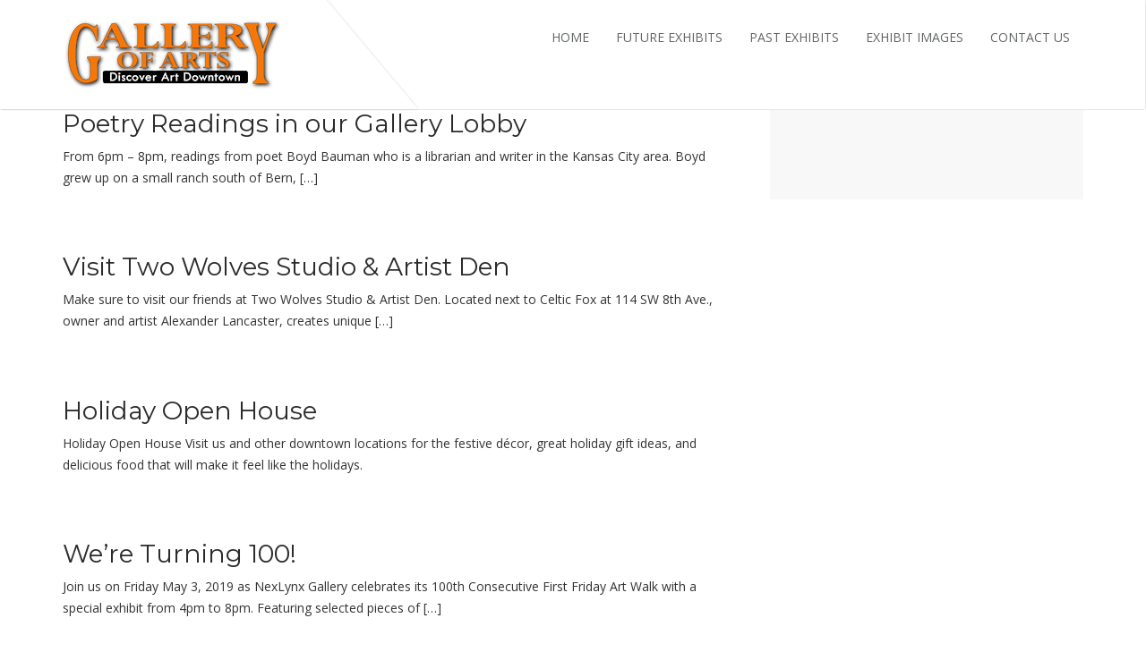

--- FILE ---
content_type: text/html; charset=UTF-8
request_url: https://www.galleryofarts.org/%25slug%25-poetry-readings-in-our-gallery-lobby/
body_size: 9550
content:
<!DOCTYPE html>
<!--[if lt IE 7 ]> <html class="ie6" lang="en-US"> <![endif]-->
<!--[if IE 7 ]>    <html class="ie7" lang="en-US"> <![endif]-->
<!--[if IE 8 ]>    <html class="ie8" lang="en-US"> <![endif]-->
<!--[if IE 9 ]>    <html class="ie9" lang="en-US"> <![endif]-->
<!--[if (gt IE 9)|!(IE)]><!--><html class="" lang="en-US"> <!--<![endif]-->

<!--<![endif]-->
<head>

	<meta charset="UTF-8">
	<meta name="viewport" content="width=device-width, initial-scale=1">

	<link rel="profile" href="http://gmpg.org/xfn/11">
	<link rel="pingback" href="https://www.galleryofarts.org/xmlrpc.php">

	<title>NexLynx Gallery of Arts</title>
<meta name='robots' content='max-image-preview:large' />
	<style>img:is([sizes="auto" i], [sizes^="auto," i]) { contain-intrinsic-size: 3000px 1500px }</style>
	<link rel='dns-prefetch' href='//fonts.googleapis.com' />
<link rel="alternate" type="application/rss+xml" title="NexLynx Gallery of Arts &raquo; Feed" href="https://www.galleryofarts.org/feed/" />
<link rel="alternate" type="application/rss+xml" title="NexLynx Gallery of Arts &raquo; Comments Feed" href="https://www.galleryofarts.org/comments/feed/" />
<link rel="alternate" type="text/calendar" title="NexLynx Gallery of Arts &raquo; iCal Feed" href="https://www.galleryofarts.org/exhibits/?ical=1" />
<script type="text/javascript">
/* <![CDATA[ */
window._wpemojiSettings = {"baseUrl":"https:\/\/s.w.org\/images\/core\/emoji\/16.0.1\/72x72\/","ext":".png","svgUrl":"https:\/\/s.w.org\/images\/core\/emoji\/16.0.1\/svg\/","svgExt":".svg","source":{"concatemoji":"https:\/\/www.galleryofarts.org\/wp-includes\/js\/wp-emoji-release.min.js?ver=6.8.3"}};
/*! This file is auto-generated */
!function(s,n){var o,i,e;function c(e){try{var t={supportTests:e,timestamp:(new Date).valueOf()};sessionStorage.setItem(o,JSON.stringify(t))}catch(e){}}function p(e,t,n){e.clearRect(0,0,e.canvas.width,e.canvas.height),e.fillText(t,0,0);var t=new Uint32Array(e.getImageData(0,0,e.canvas.width,e.canvas.height).data),a=(e.clearRect(0,0,e.canvas.width,e.canvas.height),e.fillText(n,0,0),new Uint32Array(e.getImageData(0,0,e.canvas.width,e.canvas.height).data));return t.every(function(e,t){return e===a[t]})}function u(e,t){e.clearRect(0,0,e.canvas.width,e.canvas.height),e.fillText(t,0,0);for(var n=e.getImageData(16,16,1,1),a=0;a<n.data.length;a++)if(0!==n.data[a])return!1;return!0}function f(e,t,n,a){switch(t){case"flag":return n(e,"\ud83c\udff3\ufe0f\u200d\u26a7\ufe0f","\ud83c\udff3\ufe0f\u200b\u26a7\ufe0f")?!1:!n(e,"\ud83c\udde8\ud83c\uddf6","\ud83c\udde8\u200b\ud83c\uddf6")&&!n(e,"\ud83c\udff4\udb40\udc67\udb40\udc62\udb40\udc65\udb40\udc6e\udb40\udc67\udb40\udc7f","\ud83c\udff4\u200b\udb40\udc67\u200b\udb40\udc62\u200b\udb40\udc65\u200b\udb40\udc6e\u200b\udb40\udc67\u200b\udb40\udc7f");case"emoji":return!a(e,"\ud83e\udedf")}return!1}function g(e,t,n,a){var r="undefined"!=typeof WorkerGlobalScope&&self instanceof WorkerGlobalScope?new OffscreenCanvas(300,150):s.createElement("canvas"),o=r.getContext("2d",{willReadFrequently:!0}),i=(o.textBaseline="top",o.font="600 32px Arial",{});return e.forEach(function(e){i[e]=t(o,e,n,a)}),i}function t(e){var t=s.createElement("script");t.src=e,t.defer=!0,s.head.appendChild(t)}"undefined"!=typeof Promise&&(o="wpEmojiSettingsSupports",i=["flag","emoji"],n.supports={everything:!0,everythingExceptFlag:!0},e=new Promise(function(e){s.addEventListener("DOMContentLoaded",e,{once:!0})}),new Promise(function(t){var n=function(){try{var e=JSON.parse(sessionStorage.getItem(o));if("object"==typeof e&&"number"==typeof e.timestamp&&(new Date).valueOf()<e.timestamp+604800&&"object"==typeof e.supportTests)return e.supportTests}catch(e){}return null}();if(!n){if("undefined"!=typeof Worker&&"undefined"!=typeof OffscreenCanvas&&"undefined"!=typeof URL&&URL.createObjectURL&&"undefined"!=typeof Blob)try{var e="postMessage("+g.toString()+"("+[JSON.stringify(i),f.toString(),p.toString(),u.toString()].join(",")+"));",a=new Blob([e],{type:"text/javascript"}),r=new Worker(URL.createObjectURL(a),{name:"wpTestEmojiSupports"});return void(r.onmessage=function(e){c(n=e.data),r.terminate(),t(n)})}catch(e){}c(n=g(i,f,p,u))}t(n)}).then(function(e){for(var t in e)n.supports[t]=e[t],n.supports.everything=n.supports.everything&&n.supports[t],"flag"!==t&&(n.supports.everythingExceptFlag=n.supports.everythingExceptFlag&&n.supports[t]);n.supports.everythingExceptFlag=n.supports.everythingExceptFlag&&!n.supports.flag,n.DOMReady=!1,n.readyCallback=function(){n.DOMReady=!0}}).then(function(){return e}).then(function(){var e;n.supports.everything||(n.readyCallback(),(e=n.source||{}).concatemoji?t(e.concatemoji):e.wpemoji&&e.twemoji&&(t(e.twemoji),t(e.wpemoji)))}))}((window,document),window._wpemojiSettings);
/* ]]> */
</script>
<link rel='stylesheet' id='envira-tags-tags-frontend-css' href='https://www.galleryofarts.org/wp-content/plugins/envira-tags/assets/css/frontend.css?ver=1.13.1' type='text/css' media='all' />
<link rel='stylesheet' id='wpmf-bakery-style-css' href='https://www.galleryofarts.org/wp-content/plugins/wp-media-folder/assets/css/vc_style.css?ver=6.1.9' type='text/css' media='all' />
<link rel='stylesheet' id='wpmf-bakery-display-gallery-style-css' href='https://www.galleryofarts.org/wp-content/plugins/wp-media-folder/assets/css/display-gallery/style-display-gallery.css?ver=6.1.9' type='text/css' media='all' />
<link rel='stylesheet' id='tribe-events-pro-mini-calendar-block-styles-css' href='https://www.galleryofarts.org/wp-content/plugins/events-calendar-pro/build/css/tribe-events-pro-mini-calendar-block.css?ver=7.7.12' type='text/css' media='all' />
<style id='wp-emoji-styles-inline-css' type='text/css'>

	img.wp-smiley, img.emoji {
		display: inline !important;
		border: none !important;
		box-shadow: none !important;
		height: 1em !important;
		width: 1em !important;
		margin: 0 0.07em !important;
		vertical-align: -0.1em !important;
		background: none !important;
		padding: 0 !important;
	}
</style>
<link rel='stylesheet' id='wp-block-library-css' href='https://www.galleryofarts.org/wp-includes/css/dist/block-library/style.min.css?ver=6.8.3' type='text/css' media='all' />
<style id='classic-theme-styles-inline-css' type='text/css'>
/*! This file is auto-generated */
.wp-block-button__link{color:#fff;background-color:#32373c;border-radius:9999px;box-shadow:none;text-decoration:none;padding:calc(.667em + 2px) calc(1.333em + 2px);font-size:1.125em}.wp-block-file__button{background:#32373c;color:#fff;text-decoration:none}
</style>
<link rel='stylesheet' id='wpmf-gallery-popup-style-css' href='https://www.galleryofarts.org/wp-content/plugins/wp-media-folder/assets/css/display-gallery/magnific-popup.css?ver=0.9.9' type='text/css' media='all' />
<link rel='stylesheet' id='wpmf-gallery-style-css' href='https://www.galleryofarts.org/wp-content/plugins/wp-media-folder/assets/css/display-gallery/style-display-gallery.css?ver=6.1.9' type='text/css' media='all' />
<link rel='stylesheet' id='wpmf-slick-style-css' href='https://www.galleryofarts.org/wp-content/plugins/wp-media-folder/assets/js/slick/slick.css?ver=6.1.9' type='text/css' media='all' />
<link rel='stylesheet' id='wpmf-slick-theme-style-css' href='https://www.galleryofarts.org/wp-content/plugins/wp-media-folder/assets/js/slick/slick-theme.css?ver=6.1.9' type='text/css' media='all' />
<style id='global-styles-inline-css' type='text/css'>
:root{--wp--preset--aspect-ratio--square: 1;--wp--preset--aspect-ratio--4-3: 4/3;--wp--preset--aspect-ratio--3-4: 3/4;--wp--preset--aspect-ratio--3-2: 3/2;--wp--preset--aspect-ratio--2-3: 2/3;--wp--preset--aspect-ratio--16-9: 16/9;--wp--preset--aspect-ratio--9-16: 9/16;--wp--preset--color--black: #000000;--wp--preset--color--cyan-bluish-gray: #abb8c3;--wp--preset--color--white: #ffffff;--wp--preset--color--pale-pink: #f78da7;--wp--preset--color--vivid-red: #cf2e2e;--wp--preset--color--luminous-vivid-orange: #ff6900;--wp--preset--color--luminous-vivid-amber: #fcb900;--wp--preset--color--light-green-cyan: #7bdcb5;--wp--preset--color--vivid-green-cyan: #00d084;--wp--preset--color--pale-cyan-blue: #8ed1fc;--wp--preset--color--vivid-cyan-blue: #0693e3;--wp--preset--color--vivid-purple: #9b51e0;--wp--preset--gradient--vivid-cyan-blue-to-vivid-purple: linear-gradient(135deg,rgba(6,147,227,1) 0%,rgb(155,81,224) 100%);--wp--preset--gradient--light-green-cyan-to-vivid-green-cyan: linear-gradient(135deg,rgb(122,220,180) 0%,rgb(0,208,130) 100%);--wp--preset--gradient--luminous-vivid-amber-to-luminous-vivid-orange: linear-gradient(135deg,rgba(252,185,0,1) 0%,rgba(255,105,0,1) 100%);--wp--preset--gradient--luminous-vivid-orange-to-vivid-red: linear-gradient(135deg,rgba(255,105,0,1) 0%,rgb(207,46,46) 100%);--wp--preset--gradient--very-light-gray-to-cyan-bluish-gray: linear-gradient(135deg,rgb(238,238,238) 0%,rgb(169,184,195) 100%);--wp--preset--gradient--cool-to-warm-spectrum: linear-gradient(135deg,rgb(74,234,220) 0%,rgb(151,120,209) 20%,rgb(207,42,186) 40%,rgb(238,44,130) 60%,rgb(251,105,98) 80%,rgb(254,248,76) 100%);--wp--preset--gradient--blush-light-purple: linear-gradient(135deg,rgb(255,206,236) 0%,rgb(152,150,240) 100%);--wp--preset--gradient--blush-bordeaux: linear-gradient(135deg,rgb(254,205,165) 0%,rgb(254,45,45) 50%,rgb(107,0,62) 100%);--wp--preset--gradient--luminous-dusk: linear-gradient(135deg,rgb(255,203,112) 0%,rgb(199,81,192) 50%,rgb(65,88,208) 100%);--wp--preset--gradient--pale-ocean: linear-gradient(135deg,rgb(255,245,203) 0%,rgb(182,227,212) 50%,rgb(51,167,181) 100%);--wp--preset--gradient--electric-grass: linear-gradient(135deg,rgb(202,248,128) 0%,rgb(113,206,126) 100%);--wp--preset--gradient--midnight: linear-gradient(135deg,rgb(2,3,129) 0%,rgb(40,116,252) 100%);--wp--preset--font-size--small: 13px;--wp--preset--font-size--medium: 20px;--wp--preset--font-size--large: 36px;--wp--preset--font-size--x-large: 42px;--wp--preset--spacing--20: 0.44rem;--wp--preset--spacing--30: 0.67rem;--wp--preset--spacing--40: 1rem;--wp--preset--spacing--50: 1.5rem;--wp--preset--spacing--60: 2.25rem;--wp--preset--spacing--70: 3.38rem;--wp--preset--spacing--80: 5.06rem;--wp--preset--shadow--natural: 6px 6px 9px rgba(0, 0, 0, 0.2);--wp--preset--shadow--deep: 12px 12px 50px rgba(0, 0, 0, 0.4);--wp--preset--shadow--sharp: 6px 6px 0px rgba(0, 0, 0, 0.2);--wp--preset--shadow--outlined: 6px 6px 0px -3px rgba(255, 255, 255, 1), 6px 6px rgba(0, 0, 0, 1);--wp--preset--shadow--crisp: 6px 6px 0px rgba(0, 0, 0, 1);}:where(.is-layout-flex){gap: 0.5em;}:where(.is-layout-grid){gap: 0.5em;}body .is-layout-flex{display: flex;}.is-layout-flex{flex-wrap: wrap;align-items: center;}.is-layout-flex > :is(*, div){margin: 0;}body .is-layout-grid{display: grid;}.is-layout-grid > :is(*, div){margin: 0;}:where(.wp-block-columns.is-layout-flex){gap: 2em;}:where(.wp-block-columns.is-layout-grid){gap: 2em;}:where(.wp-block-post-template.is-layout-flex){gap: 1.25em;}:where(.wp-block-post-template.is-layout-grid){gap: 1.25em;}.has-black-color{color: var(--wp--preset--color--black) !important;}.has-cyan-bluish-gray-color{color: var(--wp--preset--color--cyan-bluish-gray) !important;}.has-white-color{color: var(--wp--preset--color--white) !important;}.has-pale-pink-color{color: var(--wp--preset--color--pale-pink) !important;}.has-vivid-red-color{color: var(--wp--preset--color--vivid-red) !important;}.has-luminous-vivid-orange-color{color: var(--wp--preset--color--luminous-vivid-orange) !important;}.has-luminous-vivid-amber-color{color: var(--wp--preset--color--luminous-vivid-amber) !important;}.has-light-green-cyan-color{color: var(--wp--preset--color--light-green-cyan) !important;}.has-vivid-green-cyan-color{color: var(--wp--preset--color--vivid-green-cyan) !important;}.has-pale-cyan-blue-color{color: var(--wp--preset--color--pale-cyan-blue) !important;}.has-vivid-cyan-blue-color{color: var(--wp--preset--color--vivid-cyan-blue) !important;}.has-vivid-purple-color{color: var(--wp--preset--color--vivid-purple) !important;}.has-black-background-color{background-color: var(--wp--preset--color--black) !important;}.has-cyan-bluish-gray-background-color{background-color: var(--wp--preset--color--cyan-bluish-gray) !important;}.has-white-background-color{background-color: var(--wp--preset--color--white) !important;}.has-pale-pink-background-color{background-color: var(--wp--preset--color--pale-pink) !important;}.has-vivid-red-background-color{background-color: var(--wp--preset--color--vivid-red) !important;}.has-luminous-vivid-orange-background-color{background-color: var(--wp--preset--color--luminous-vivid-orange) !important;}.has-luminous-vivid-amber-background-color{background-color: var(--wp--preset--color--luminous-vivid-amber) !important;}.has-light-green-cyan-background-color{background-color: var(--wp--preset--color--light-green-cyan) !important;}.has-vivid-green-cyan-background-color{background-color: var(--wp--preset--color--vivid-green-cyan) !important;}.has-pale-cyan-blue-background-color{background-color: var(--wp--preset--color--pale-cyan-blue) !important;}.has-vivid-cyan-blue-background-color{background-color: var(--wp--preset--color--vivid-cyan-blue) !important;}.has-vivid-purple-background-color{background-color: var(--wp--preset--color--vivid-purple) !important;}.has-black-border-color{border-color: var(--wp--preset--color--black) !important;}.has-cyan-bluish-gray-border-color{border-color: var(--wp--preset--color--cyan-bluish-gray) !important;}.has-white-border-color{border-color: var(--wp--preset--color--white) !important;}.has-pale-pink-border-color{border-color: var(--wp--preset--color--pale-pink) !important;}.has-vivid-red-border-color{border-color: var(--wp--preset--color--vivid-red) !important;}.has-luminous-vivid-orange-border-color{border-color: var(--wp--preset--color--luminous-vivid-orange) !important;}.has-luminous-vivid-amber-border-color{border-color: var(--wp--preset--color--luminous-vivid-amber) !important;}.has-light-green-cyan-border-color{border-color: var(--wp--preset--color--light-green-cyan) !important;}.has-vivid-green-cyan-border-color{border-color: var(--wp--preset--color--vivid-green-cyan) !important;}.has-pale-cyan-blue-border-color{border-color: var(--wp--preset--color--pale-cyan-blue) !important;}.has-vivid-cyan-blue-border-color{border-color: var(--wp--preset--color--vivid-cyan-blue) !important;}.has-vivid-purple-border-color{border-color: var(--wp--preset--color--vivid-purple) !important;}.has-vivid-cyan-blue-to-vivid-purple-gradient-background{background: var(--wp--preset--gradient--vivid-cyan-blue-to-vivid-purple) !important;}.has-light-green-cyan-to-vivid-green-cyan-gradient-background{background: var(--wp--preset--gradient--light-green-cyan-to-vivid-green-cyan) !important;}.has-luminous-vivid-amber-to-luminous-vivid-orange-gradient-background{background: var(--wp--preset--gradient--luminous-vivid-amber-to-luminous-vivid-orange) !important;}.has-luminous-vivid-orange-to-vivid-red-gradient-background{background: var(--wp--preset--gradient--luminous-vivid-orange-to-vivid-red) !important;}.has-very-light-gray-to-cyan-bluish-gray-gradient-background{background: var(--wp--preset--gradient--very-light-gray-to-cyan-bluish-gray) !important;}.has-cool-to-warm-spectrum-gradient-background{background: var(--wp--preset--gradient--cool-to-warm-spectrum) !important;}.has-blush-light-purple-gradient-background{background: var(--wp--preset--gradient--blush-light-purple) !important;}.has-blush-bordeaux-gradient-background{background: var(--wp--preset--gradient--blush-bordeaux) !important;}.has-luminous-dusk-gradient-background{background: var(--wp--preset--gradient--luminous-dusk) !important;}.has-pale-ocean-gradient-background{background: var(--wp--preset--gradient--pale-ocean) !important;}.has-electric-grass-gradient-background{background: var(--wp--preset--gradient--electric-grass) !important;}.has-midnight-gradient-background{background: var(--wp--preset--gradient--midnight) !important;}.has-small-font-size{font-size: var(--wp--preset--font-size--small) !important;}.has-medium-font-size{font-size: var(--wp--preset--font-size--medium) !important;}.has-large-font-size{font-size: var(--wp--preset--font-size--large) !important;}.has-x-large-font-size{font-size: var(--wp--preset--font-size--x-large) !important;}
:where(.wp-block-post-template.is-layout-flex){gap: 1.25em;}:where(.wp-block-post-template.is-layout-grid){gap: 1.25em;}
:where(.wp-block-columns.is-layout-flex){gap: 2em;}:where(.wp-block-columns.is-layout-grid){gap: 2em;}
:root :where(.wp-block-pullquote){font-size: 1.5em;line-height: 1.6;}
</style>
<link rel='stylesheet' id='museumwp-toolkit-css' href='https://www.galleryofarts.org/wp-content/plugins/museumwp-toolkit/lib/css/plugin.css?ver=1.0' type='text/css' media='all' />
<link rel='stylesheet' id='wp-image-borders-styles-css' href='https://www.galleryofarts.org/wp-content/plugins/wp-image-borders/wp-image-borders.css?ver=6.8.3' type='text/css' media='all' />
<style id='wp-image-borders-styles-inline-css' type='text/css'>
.gaborder,
		.wp-image-borders .alignright,
		.wp-image-borders .alignleft,
		.wp-image-borders .aligncenter,
		.wp-image-borders .alignnone,
		.wp-image-borders .size-auto,
		.wp-image-borders .size-full,
		.wp-image-borders .size-large,
		.wp-image-borders .size-medium,
		.wp-image-borders .size-thumbnail,
		.wp-image-borders .alignright img,
		.wp-image-borders .alignleft img,
		.wp-image-borders .aligncenter img,
		.wp-image-borders .alignnone img,
		.wp-image-borders .size-auto img,
		.wp-image-borders .size-full img,
		.wp-image-borders .size-large img,
		.wp-image-borders .size-medium img,
		.wp-image-borders .size-thumbnail img {
	   border-style: solid !important;
	   border-width: 5px !important;
	   border-radius: 0px !important;
	   border-color: #353535 !important;
	   -moz-box-shadow: 0px 0px 0px 0px  !important;
	   -webkit-box-shadow: 0px 0px 0px 0px  !important;
	   box-shadow: 0px 0px 0px 0px  !important;
   }
</style>
<!--[if lt IE 9]>
<link rel='stylesheet' id='ie-css-css' href='https://www.galleryofarts.org/wp-content/themes/museumwp/css/ie.css?ver=6.8.3' type='text/css' media='all' />
<![endif]-->
<link rel='stylesheet' id='dashicons-css' href='https://www.galleryofarts.org/wp-includes/css/dashicons.min.css?ver=6.8.3' type='text/css' media='all' />
<link rel='stylesheet' id='genericons-css' href='https://www.galleryofarts.org/wp-content/themes/museumwp/fonts/genericons.css?ver=1.2' type='text/css' media='all' />
<link rel='stylesheet' id='font-awesome-css' href='https://www.galleryofarts.org/wp-content/themes/museumwp/fonts/font-awesome.min.css?ver=1.2' type='text/css' media='all' />
<link rel='stylesheet' id='montserrat-css' href='//fonts.googleapis.com/css?family=Montserrat%3A400%2C700&#038;ver=6.8.3' type='text/css' media='all' />
<link rel='stylesheet' id='raleway-css' href='//fonts.googleapis.com///css?family=Raleway%3A500%2C600%2C700%2C100%2C800%2C900%2C400%2C200%2C300&#038;ver=6.8.3' type='text/css' media='all' />
<link rel='stylesheet' id='open-sans-css' href='https://fonts.googleapis.com/css?family=Open+Sans%3A300italic%2C400italic%2C600italic%2C300%2C400%2C600&#038;subset=latin%2Clatin-ext&#038;display=fallback&#038;ver=6.8.3' type='text/css' media='all' />
<link rel='stylesheet' id='bootstrap-min-css' href='https://www.galleryofarts.org/wp-content/themes/museumwp/css/bootstrap.min.css?ver=1.2' type='text/css' media='all' />
<link rel='stylesheet' id='museumwp-main-css' href='https://www.galleryofarts.org/wp-content/themes/museumwp/css/main.css?ver=1.2' type='text/css' media='all' />
<link rel='stylesheet' id='museumwp-stylesheet-css' href='https://www.galleryofarts.org/wp-content/themes/museumwp-child/style.css?ver=1.2' type='text/css' media='all' />
<link rel='stylesheet' id='museumwp-responsive-css' href='https://www.galleryofarts.org/wp-content/themes/museumwp/css/responsive.css?ver=1.2' type='text/css' media='all' />
<link rel='stylesheet' id='animate.min-css' href='https://www.galleryofarts.org/wp-content/themes/museumwp/css/animate.min.css?ver=1.2' type='text/css' media='all' />
<link rel='stylesheet' id='museumwp-wordpress-css' href='https://www.galleryofarts.org/wp-content/themes/museumwp/css/wordpress.css?ver=1.2' type='text/css' media='all' />
<link rel='stylesheet' id='museumwp-widgets-css' href='https://www.galleryofarts.org/wp-content/themes/museumwp/css/widgets.css?ver=1.2' type='text/css' media='all' />
<link rel='stylesheet' id='museumwp-common-css' href='https://www.galleryofarts.org/wp-content/themes/museumwp/css/common.css?ver=1.2' type='text/css' media='all' />
<link rel='stylesheet' id='museumwp-plugins-css' href='https://www.galleryofarts.org/wp-content/themes/museumwp/css/plugins.css?ver=1.2' type='text/css' media='all' />
<link rel='stylesheet' id='museumwp-nav-menu-css' href='https://www.galleryofarts.org/wp-content/themes/museumwp/css/navigation-menu.css?ver=1.2' type='text/css' media='all' />
<link rel='stylesheet' id='museumwp-media-css' href='https://www.galleryofarts.org/wp-content/themes/museumwp/css/media.css?ver=1.2' type='text/css' media='all' />
<script type="text/javascript" src="https://www.galleryofarts.org/wp-includes/js/jquery/jquery.min.js?ver=3.7.1" id="jquery-core-js"></script>
<script type="text/javascript" src="https://www.galleryofarts.org/wp-includes/js/jquery/jquery-migrate.min.js?ver=3.4.1" id="jquery-migrate-js"></script>
<script type="text/javascript" src="https://www.galleryofarts.org/wp-content/plugins/museumwp-toolkit/lib/js/plugin.js?ver=1.0" id="museumwp-toolkit-js"></script>
<script type="text/javascript" src="//www.galleryofarts.org/wp-content/plugins/revslider/sr6/assets/js/rbtools.min.js?ver=6.7.5" async id="tp-tools-js"></script>
<script type="text/javascript" src="//www.galleryofarts.org/wp-content/plugins/revslider/sr6/assets/js/rs6.min.js?ver=6.7.9" async id="revmin-js"></script>
<script></script><link rel="https://api.w.org/" href="https://www.galleryofarts.org/wp-json/" /><link rel="EditURI" type="application/rsd+xml" title="RSD" href="https://www.galleryofarts.org/xmlrpc.php?rsd" />
<meta name="generator" content="Redux 4.5.10" /><meta name="tec-api-version" content="v1"><meta name="tec-api-origin" content="https://www.galleryofarts.org"><link rel="alternate" href="https://www.galleryofarts.org/wp-json/tribe/events/v1/" />	<!--[if lt IE 9]>
		<script src="https://www.galleryofarts.org/wp-content/themes/museumwp/js/html5/html5shiv.js"></script>
		<script src="https://www.galleryofarts.org/wp-content/themes/museumwp/js/html5/respond.min.js"></script>
	<![endif]-->

	<script type="text/javascript">
		var templateUrl = 'https://www.galleryofarts.org/wp-content/themes/museumwp';
	</script>
	<meta name="generator" content="Powered by WPBakery Page Builder - drag and drop page builder for WordPress."/>
<meta name="generator" content="Powered by Slider Revolution 6.7.9 - responsive, Mobile-Friendly Slider Plugin for WordPress with comfortable drag and drop interface." />
<script>function setREVStartSize(e){
			//window.requestAnimationFrame(function() {
				window.RSIW = window.RSIW===undefined ? window.innerWidth : window.RSIW;
				window.RSIH = window.RSIH===undefined ? window.innerHeight : window.RSIH;
				try {
					var pw = document.getElementById(e.c).parentNode.offsetWidth,
						newh;
					pw = pw===0 || isNaN(pw) || (e.l=="fullwidth" || e.layout=="fullwidth") ? window.RSIW : pw;
					e.tabw = e.tabw===undefined ? 0 : parseInt(e.tabw);
					e.thumbw = e.thumbw===undefined ? 0 : parseInt(e.thumbw);
					e.tabh = e.tabh===undefined ? 0 : parseInt(e.tabh);
					e.thumbh = e.thumbh===undefined ? 0 : parseInt(e.thumbh);
					e.tabhide = e.tabhide===undefined ? 0 : parseInt(e.tabhide);
					e.thumbhide = e.thumbhide===undefined ? 0 : parseInt(e.thumbhide);
					e.mh = e.mh===undefined || e.mh=="" || e.mh==="auto" ? 0 : parseInt(e.mh,0);
					if(e.layout==="fullscreen" || e.l==="fullscreen")
						newh = Math.max(e.mh,window.RSIH);
					else{
						e.gw = Array.isArray(e.gw) ? e.gw : [e.gw];
						for (var i in e.rl) if (e.gw[i]===undefined || e.gw[i]===0) e.gw[i] = e.gw[i-1];
						e.gh = e.el===undefined || e.el==="" || (Array.isArray(e.el) && e.el.length==0)? e.gh : e.el;
						e.gh = Array.isArray(e.gh) ? e.gh : [e.gh];
						for (var i in e.rl) if (e.gh[i]===undefined || e.gh[i]===0) e.gh[i] = e.gh[i-1];
											
						var nl = new Array(e.rl.length),
							ix = 0,
							sl;
						e.tabw = e.tabhide>=pw ? 0 : e.tabw;
						e.thumbw = e.thumbhide>=pw ? 0 : e.thumbw;
						e.tabh = e.tabhide>=pw ? 0 : e.tabh;
						e.thumbh = e.thumbhide>=pw ? 0 : e.thumbh;
						for (var i in e.rl) nl[i] = e.rl[i]<window.RSIW ? 0 : e.rl[i];
						sl = nl[0];
						for (var i in nl) if (sl>nl[i] && nl[i]>0) { sl = nl[i]; ix=i;}
						var m = pw>(e.gw[ix]+e.tabw+e.thumbw) ? 1 : (pw-(e.tabw+e.thumbw)) / (e.gw[ix]);
						newh =  (e.gh[ix] * m) + (e.tabh + e.thumbh);
					}
					var el = document.getElementById(e.c);
					if (el!==null && el) el.style.height = newh+"px";
					el = document.getElementById(e.c+"_wrapper");
					if (el!==null && el) {
						el.style.height = newh+"px";
						el.style.display = "block";
					}
				} catch(e){
					console.log("Failure at Presize of Slider:" + e)
				}
			//});
		  };</script>
		<style type="text/css" id="wp-custom-css">
			/*Custom CSS*/


.display-posts-title {
	color: black;

}		</style>
		<noscript><style> .wpb_animate_when_almost_visible { opacity: 1; }</style></noscript>
</head>
<body class="blog wp-theme-museumwp wp-child-theme-museumwp-child tribe-no-js page-template-museum-child wpb-js-composer js-comp-ver-8.7.2 vc_responsive">

<!-- Page Wrap -->
<div id="wrap"> 

	<header class="site-header">

		<div class="container">
			<!--<div class="top-bar">
				<div class="open-time">
					<p><i class="ion-ios-clock-outline"></i> Open Mon - Fri:  9am - 5pm</p>
				</div>
				<div class="call">
					<p><i class="ion-headphone"></i> 123 SW 6th Ave, Topeka KS</p>
				</div>
			</div>-->
		</div>

		<nav class="navbar navbar-default ow-navigation">
			<div class="container">
				<div class="navbar-header">
					<button type="button" class="navbar-toggle" data-toggle="collapse" data-target=".navbar-collapse">
						<span class="icon-bar"></span>
						<span class="icon-bar"></span>
						<span class="icon-bar"></span>
					</button>
											<a class="logo image-logo" href="https://www.galleryofarts.org/"><img src="https://www.galleryofarts.org/wp-content/uploads/2017/02/Logo-gallery-of-arts.png" alt=""/></a>
										</div>
				<div class="navbar-collapse collapse pull-right">
					<ul id="menu-main-menu" class="nav navbar-nav"><li id="menu-item-320" class="menu-item menu-item-type-post_type menu-item-object-page menu-item-home menu-item-320"><a title="Home" href="https://www.galleryofarts.org/">Home</a></li>
<li id="menu-item-323" class="menu-item menu-item-type-post_type menu-item-object-page menu-item-323"><a title="Future Exhibits" href="https://www.galleryofarts.org/event-page/">Future Exhibits</a></li>
<li id="menu-item-374" class="menu-item menu-item-type-post_type menu-item-object-page menu-item-374"><a title="Past Exhibits" href="https://www.galleryofarts.org/past-exhibits/">Past Exhibits</a></li>
<li id="menu-item-321" class="menu-item menu-item-type-post_type menu-item-object-page menu-item-321"><a title="Exhibit Images" href="https://www.galleryofarts.org/images/">Exhibit Images</a></li>
<li id="menu-item-324" class="menu-item menu-item-type-post_type menu-item-object-page menu-item-324"><a title="Contact Us" href="https://www.galleryofarts.org/contact-us/">Contact Us</a></li>
</ul>					<!--	 <p class="nav_contact">123 SW 6th Ave, Topeka KS &bull; Open: 9am-5pm M-F</p> -->
				</div>

				<!--/.nav-collapse -->
		
			</div>

		</nav>

	</header>

	
<main id="main" class="site-main" role="main">

	<div class="post-content">

		<div class="container no-padding">

			<div class="content-area col-md-8 col-sm-8">
				
<article id="post-2550" class="post-2550 post type-post status-publish format-standard hentry category-post">
	<header class="entry-header">
		<h2 class="entry-title"><a href="https://www.galleryofarts.org/%slug%-poetry-readings-in-our-gallery-lobby/" rel="bookmark">Poetry Readings in our Gallery Lobby</a></h2>	</header>
		<div class="entry-content">
		<p>From 6pm &#8211; 8pm, readings from poet Boyd Bauman who is a librarian and writer in the Kansas City area. Boyd grew up on a small ranch south of Bern, [&hellip;]</p>
	</div>
			<!--
		<ul class="entry-meta blog-post-info">
			<li>
				<i class="fa fa-user"></i>
				<a href="https://www.galleryofarts.org/author/gaadmin/" class="url fn n">gaadmin</a>
			</li>
			<li>
				<i class="fa fa-clock-o"></i>
				<span class="entry-date">January 1st, 2020</span>
			</li>
					</ul> -->
		</article>
<div class="clearfix"></div>
<article id="post-2522" class="post-2522 post type-post status-publish format-standard hentry category-uncategorized">
	<header class="entry-header">
		<h2 class="entry-title"><a href="https://www.galleryofarts.org/%slug%-visit-two-wolves-studio-artist-den/" rel="bookmark">Visit Two Wolves Studio &#038; Artist Den</a></h2>	</header>
		<div class="entry-content">
		<p>Make sure to visit our friends at Two Wolves Studio &amp; Artist Den. Located next to Celtic Fox at 114 SW 8th Ave., owner and artist Alexander Lancaster, creates unique [&hellip;]</p>
	</div>
			<!--
		<ul class="entry-meta blog-post-info">
			<li>
				<i class="fa fa-user"></i>
				<a href="https://www.galleryofarts.org/author/gaadmin/" class="url fn n">gaadmin</a>
			</li>
			<li>
				<i class="fa fa-clock-o"></i>
				<span class="entry-date">December 4th, 2019</span>
			</li>
					</ul> -->
		</article>
<div class="clearfix"></div>
<article id="post-2500" class="post-2500 post type-post status-publish format-image hentry category-uncategorized post_format-post-format-image">
	<header class="entry-header">
		<h2 class="entry-title"><a href="https://www.galleryofarts.org/%slug%-2019-holiday-open-house/" rel="bookmark">Holiday Open House</a></h2>	</header>
		<div class="entry-content">
		<p>Holiday Open House Visit us and other downtown locations for the festive décor, great holiday gift ideas, and delicious food that will make it feel like the holidays.</p>
	</div>
			<!--
		<ul class="entry-meta blog-post-info">
			<li>
				<i class="fa fa-user"></i>
				<a href="https://www.galleryofarts.org/author/gaadmin/" class="url fn n">gaadmin</a>
			</li>
			<li>
				<i class="fa fa-clock-o"></i>
				<span class="entry-date">October 29th, 2019</span>
			</li>
					</ul> -->
		</article>
<div class="clearfix"></div>
<article id="post-2314" class="post-2314 post type-post status-publish format-image hentry category-uncategorized post_format-post-format-image">
	<header class="entry-header">
		<h2 class="entry-title"><a href="https://www.galleryofarts.org/%slug%-were-turning-100/" rel="bookmark">We&#8217;re Turning 100!</a></h2>	</header>
		<div class="entry-content">
		<p>Join us on Friday May 3, 2019 as NexLynx Gallery celebrates its 100th Consecutive First Friday Art Walk with a special exhibit from 4pm to 8pm. Featuring selected pieces of [&hellip;]</p>
	</div>
			<!--
		<ul class="entry-meta blog-post-info">
			<li>
				<i class="fa fa-user"></i>
				<a href="https://www.galleryofarts.org/author/gaadmin/" class="url fn n">gaadmin</a>
			</li>
			<li>
				<i class="fa fa-clock-o"></i>
				<span class="entry-date">April 1st, 2019</span>
			</li>
					</ul> -->
		</article>
<div class="clearfix"></div>
<article id="post-2210" class="post-2210 post type-post status-publish format-image hentry category-uncategorized post_format-post-format-image">
	<header class="entry-header">
		<h2 class="entry-title"><a href="https://www.galleryofarts.org/%slug%-cookie-walk-2018/" rel="bookmark">Cookie Walk 2019</a></h2>	</header>
		<div class="entry-content">
		<p>Downtown Cookie Walk! The annual Cookie Walk is back! Bring an empty box or tin, and while you’re downtown, gather different cookies from NexLynx Gallery and other participating locations and [&hellip;]</p>
	</div>
			<!--
		<ul class="entry-meta blog-post-info">
			<li>
				<i class="fa fa-user"></i>
				<a href="https://www.galleryofarts.org/author/gaadmin/" class="url fn n">gaadmin</a>
			</li>
			<li>
				<i class="fa fa-clock-o"></i>
				<span class="entry-date">December 4th, 2018</span>
			</li>
					</ul> -->
		</article>
<div class="clearfix"></div>
<article id="post-2167" class="post-2167 post type-post status-publish format-image hentry category-uncategorized post_format-post-format-image">
	<header class="entry-header">
		<h2 class="entry-title"><a href="https://www.galleryofarts.org/%slug%-visit-thirty-nine-west-in-noto/" rel="bookmark">Visit THIRTY-NINE WEST in NOTO!</a></h2>	</header>
		<div class="entry-content">
		<p>Make sure to visit our friends at Thirty-Nine West Gallery in NOTO. Located at 909 N. Kansas, Staci Dawn Ogle and Lori Blake, owners, have brought a new concept in [&hellip;]</p>
	</div>
			<!--
		<ul class="entry-meta blog-post-info">
			<li>
				<i class="fa fa-user"></i>
				<a href="https://www.galleryofarts.org/author/gaadmin/" class="url fn n">gaadmin</a>
			</li>
			<li>
				<i class="fa fa-clock-o"></i>
				<span class="entry-date">October 3rd, 2018</span>
			</li>
					</ul> -->
		</article>
<div class="clearfix"></div>
<article id="post-2118" class="post-2118 post type-post status-publish format-image hentry category-uncategorized post_format-post-format-image">
	<header class="entry-header">
		<h2 class="entry-title"><a href="https://www.galleryofarts.org/%slug%-school-of-rock/" rel="bookmark">School of Rock</a></h2>	</header>
		<div class="entry-content">
		<p>School of Rock Celebrate Elvis week a little early with music, food and more. Take a selfie with Elvis while you are here. Bring a small donation of school art [&hellip;]</p>
	</div>
			<!--
		<ul class="entry-meta blog-post-info">
			<li>
				<i class="fa fa-user"></i>
				<a href="https://www.galleryofarts.org/author/gaadmin/" class="url fn n">gaadmin</a>
			</li>
			<li>
				<i class="fa fa-clock-o"></i>
				<span class="entry-date">July 31st, 2018</span>
			</li>
					</ul> -->
		</article>
<div class="clearfix"></div>
<article id="post-2076" class="post-2076 post type-post status-publish format-image hentry category-post post_format-post-format-image">
	<header class="entry-header">
		<h2 class="entry-title"><a href="https://www.galleryofarts.org/%slug%-dont-hassle-with-parking-in-noto/" rel="bookmark">Don&#8217;t hassle with parking in NOTO!</a></h2>	</header>
		<div class="entry-content">
		<p>Park downtown and catch a shuttle from right in front of our Gallery and visit 39 West Gallery in NOTO. Located at 909 N. Kansas, owners, Staci Dawn Ogle and [&hellip;]</p>
	</div>
			<!--
		<ul class="entry-meta blog-post-info">
			<li>
				<i class="fa fa-user"></i>
				<a href="https://www.galleryofarts.org/author/gaadmin/" class="url fn n">gaadmin</a>
			</li>
			<li>
				<i class="fa fa-clock-o"></i>
				<span class="entry-date">July 1st, 2018</span>
			</li>
					</ul> -->
		</article>
<div class="clearfix"></div>
<article id="post-2068" class="post-2068 post type-post status-publish format-image has-post-thumbnail hentry category-post post_format-post-format-image">
	<header class="entry-header">
		<h2 class="entry-title"><a href="https://www.galleryofarts.org/%slug%-scavenger-hunt/" rel="bookmark">Scavenger Hunt</a></h2>	</header>
			<div class="entry-cover">
			<img width="150" height="150" src="https://www.galleryofarts.org/wp-content/uploads/2018/07/ffaw1807_scavenger_hunt.jpg" class="attachment-post-thumbnail size-post-thumbnail wp-post-image" alt="" decoding="async" srcset="https://www.galleryofarts.org/wp-content/uploads/2018/07/ffaw1807_scavenger_hunt.jpg 150w, https://www.galleryofarts.org/wp-content/uploads/2018/07/ffaw1807_scavenger_hunt-90x90.jpg 90w" sizes="(max-width: 150px) 100vw, 150px" />		</div>
			<div class="entry-content">
		<p>SCAVENGER HUNT Continue the 4th of July celebration with a fun scavenger hunt throughout downtown. Grab a card at any of the participating businesses and answer as many clues as [&hellip;]</p>
	</div>
			<!--
		<ul class="entry-meta blog-post-info">
			<li>
				<i class="fa fa-user"></i>
				<a href="https://www.galleryofarts.org/author/gaadmin/" class="url fn n">gaadmin</a>
			</li>
			<li>
				<i class="fa fa-clock-o"></i>
				<span class="entry-date">July 1st, 2018</span>
			</li>
					</ul> -->
		</article>
<div class="clearfix"></div>
<article id="post-2041" class="post-2041 post type-post status-publish format-image hentry category-uncategorized post_format-post-format-image">
	<header class="entry-header">
		<h2 class="entry-title"><a href="https://www.galleryofarts.org/%slug%-downtown-noto-express/" rel="bookmark">Downtown/Noto Express</a></h2>	</header>
		<div class="entry-content">
		<p>Need a ride or don’t feel like driving?  Catch a lift from the Downtown/NOTO First Friday shuttle right in front of our Gallery on the corner of 6th &amp; Jackson. [&hellip;]</p>
	</div>
			<!--
		<ul class="entry-meta blog-post-info">
			<li>
				<i class="fa fa-user"></i>
				<a href="https://www.galleryofarts.org/author/gaadmin/" class="url fn n">gaadmin</a>
			</li>
			<li>
				<i class="fa fa-clock-o"></i>
				<span class="entry-date">May 31st, 2018</span>
			</li>
					</ul> -->
		</article>
<div class="clearfix"></div>
	<nav class="navigation pagination" aria-label="Posts pagination">
		<h2 class="screen-reader-text">Posts pagination</h2>
		<div class="nav-links"><span aria-current="page" class="page-numbers current"><span class="meta-nav screen-reader-text">Page </span>1</span>
<a class="page-numbers" href="https://www.galleryofarts.org/%25slug%25-poetry-readings-in-our-gallery-lobby/page/2/"><span class="meta-nav screen-reader-text">Page </span>2</a>
<a class="page-numbers" href="https://www.galleryofarts.org/%25slug%25-poetry-readings-in-our-gallery-lobby/page/3/"><span class="meta-nav screen-reader-text">Page </span>3</a>
<a class="next page-numbers" href="https://www.galleryofarts.org/%25slug%25-poetry-readings-in-our-gallery-lobby/page/2/">Next <i class="fa fa-angle-right"></i></a></div>
	</nav>			</div>

			<!-- Sidebar -->
			<div class="widget-area col-md-4 col-sm-4 primary-sidebar">
				<div class="widgetarea-inner">
									</div>
			</div><!-- End Sidebar -->

		</div><!-- .container /- -->

	</div><!-- Page Content /- -->

</main><!-- .site-main -->

		<!--======= Footer =========-->
		<footer class="site-footer menu-disabled">
			<div class="container">
				
				<!-- Footer Logo -->
				<div class="under-footer">
					<ul class="con-info col-md-8 col-sm-6">
						<li><p><i class="fa fa-map-marker"></i>123 SW 6th Ave, Suite 100, Topeka KS 66603</p></li>
						<li><p><i class="fa fa-phone"></i>785.232.5969</p></li>
						<li><p><i class="fa fa-envelope"></i><a href="mailto:gallery@nexlynx.com">gallery@nexlynx.com</a></p></li>
					</ul>
					<ul class="social-icons col-md-4 col-sm-6">
														<li><a target="_blank" href="http://facebook.com/NexLynxGallery/">Facebook</a></li>
																<li><a target="_blank" href="http://twitter.com/nexlynxgallery">Twitter</a></li>
													</ul>
				</div>

			</div>

		</footer>

	</div>
	
		<script>
			window.RS_MODULES = window.RS_MODULES || {};
			window.RS_MODULES.modules = window.RS_MODULES.modules || {};
			window.RS_MODULES.waiting = window.RS_MODULES.waiting || [];
			window.RS_MODULES.defered = false;
			window.RS_MODULES.moduleWaiting = window.RS_MODULES.moduleWaiting || {};
			window.RS_MODULES.type = 'compiled';
		</script>
		<script type="speculationrules">
{"prefetch":[{"source":"document","where":{"and":[{"href_matches":"\/*"},{"not":{"href_matches":["\/wp-*.php","\/wp-admin\/*","\/wp-content\/uploads\/*","\/wp-content\/*","\/wp-content\/plugins\/*","\/wp-content\/themes\/museumwp-child\/*","\/wp-content\/themes\/museumwp\/*","\/*\\?(.+)"]}},{"not":{"selector_matches":"a[rel~=\"nofollow\"]"}},{"not":{"selector_matches":".no-prefetch, .no-prefetch a"}}]},"eagerness":"conservative"}]}
</script>
		<script>
		( function ( body ) {
			'use strict';
			body.className = body.className.replace( /\btribe-no-js\b/, 'tribe-js' );
		} )( document.body );
		</script>
		<script> /* <![CDATA[ */var tribe_l10n_datatables = {"aria":{"sort_ascending":": activate to sort column ascending","sort_descending":": activate to sort column descending"},"length_menu":"Show _MENU_ entries","empty_table":"No data available in table","info":"Showing _START_ to _END_ of _TOTAL_ entries","info_empty":"Showing 0 to 0 of 0 entries","info_filtered":"(filtered from _MAX_ total entries)","zero_records":"No matching records found","search":"Search:","all_selected_text":"All items on this page were selected. ","select_all_link":"Select all pages","clear_selection":"Clear Selection.","pagination":{"all":"All","next":"Next","previous":"Previous"},"select":{"rows":{"0":"","_":": Selected %d rows","1":": Selected 1 row"}},"datepicker":{"dayNames":["Sunday","Monday","Tuesday","Wednesday","Thursday","Friday","Saturday"],"dayNamesShort":["Sun","Mon","Tue","Wed","Thu","Fri","Sat"],"dayNamesMin":["S","M","T","W","T","F","S"],"monthNames":["January","February","March","April","May","June","July","August","September","October","November","December"],"monthNamesShort":["January","February","March","April","May","June","July","August","September","October","November","December"],"monthNamesMin":["Jan","Feb","Mar","Apr","May","Jun","Jul","Aug","Sep","Oct","Nov","Dec"],"nextText":"Next","prevText":"Prev","currentText":"Today","closeText":"Done","today":"Today","clear":"Clear"}};/* ]]> */ </script><link rel='stylesheet' id='redux-custom-fonts-css' href='//www.galleryofarts.org/wp-content/uploads/redux/custom-fonts/fonts.css?ver=1674201992' type='text/css' media='all' />
<link rel='stylesheet' id='rs-plugin-settings-css' href='//www.galleryofarts.org/wp-content/plugins/revslider/sr6/assets/css/rs6.css?ver=6.7.9' type='text/css' media='all' />
<style id='rs-plugin-settings-inline-css' type='text/css'>
.tp-caption a{color:#ff7302;text-shadow:none;-webkit-transition:all 0.2s ease-out;-moz-transition:all 0.2s ease-out;-o-transition:all 0.2s ease-out;-ms-transition:all 0.2s ease-out}.tp-caption a:hover{color:#ffa902}
</style>
<script type="text/javascript" src="https://www.galleryofarts.org/wp-content/plugins/the-events-calendar/common/build/js/user-agent.js?ver=da75d0bdea6dde3898df" id="tec-user-agent-js"></script>
<script type="text/javascript" src="https://www.galleryofarts.org/wp-includes/js/imagesloaded.min.js?ver=5.0.0" id="imagesloaded-js"></script>
<script type="text/javascript" src="https://www.galleryofarts.org/wp-includes/js/masonry.min.js?ver=4.2.2" id="masonry-js"></script>
<script type="text/javascript" src="https://www.galleryofarts.org/wp-includes/js/jquery/jquery.masonry.min.js?ver=3.1.2b" id="jquery-masonry-js"></script>
<script type="text/javascript" src="https://www.galleryofarts.org/wp-content/themes/museumwp/js/jquery.easing.min.js?ver=1.2" id="museumwp-jquery.easing.min-js"></script>
<script type="text/javascript" src="https://www.galleryofarts.org/wp-content/themes/museumwp/js/bootstrap.min.js?ver=1.2" id="bootstrap-min-js"></script>
<script type="text/javascript" src="https://www.galleryofarts.org/wp-content/themes/museumwp/js/owl.carousel.min.js?ver=1.2" id="owl.carousel.min-js"></script>
<script type="text/javascript" src="https://www.galleryofarts.org/wp-content/themes/museumwp/js/jquery.stellar.min.js?ver=1.2" id="jquery.stellar.min-js"></script>
<script type="text/javascript" src="https://www.galleryofarts.org/wp-content/themes/museumwp/js/smooth-scroll.js?ver=1.2" id="smooth-scroll-js"></script>
<script type="text/javascript" src="https://www.galleryofarts.org/wp-content/plugins/js_composer/assets/lib/vendor/prettyphoto/js/jquery.prettyPhoto.min.js?ver=8.7.2" id="prettyphoto-js"></script>
<script type="text/javascript" src="https://www.galleryofarts.org/wp-content/themes/museumwp/js/imagesloaded.pkgd.min.js?ver=1.2" id="imagesloaded.min-js"></script>
<script type="text/javascript" src="https://www.galleryofarts.org/wp-content/themes/museumwp/js/masonry.pkgd.min.js?ver=1.2" id="masonry.min-js"></script>
<script type="text/javascript" src="https://www.galleryofarts.org/wp-content/themes/museumwp/js/functions.js?ver=1.2" id="museumwp-functions-js"></script>
<script></script></body>
</html>

--- FILE ---
content_type: text/css
request_url: https://www.galleryofarts.org/wp-content/themes/museumwp-child/style.css?ver=1.2
body_size: 784
content:
/*
	Theme Name: Museum Child
	Theme URI: http://themeforest.net/user/premiumlayers/portfolio
	Author: erathemes
	Author URI: http://themeforest.net/user/erathemes
	Description: Museum Premium Wordpress Child Theme
	Tags: threaded-comments, theme-options, sticky-post, full-width-template, flexible-header, featured-images, custom-menu, custom-header, custom-colors, custom-background, responsive-layout
	Version: 1.0
	License: GNU General Public License
	License URI: license.txt
	Template: museumwp
*/

@import url("../museumwp/style.css");

/* = Theme customization starts here
-------------------------------------------------------------- */

body {
color: #000;
}

.entry-title {
margin: 0 50px;
}

.entry-title a{
font-weight: 500;
}

.entry-summary {
margin: 40px 0;
}

.envira-gallery-wrap {
margin: 20px 0;
padding-top: 20px;
}

.envira-gallery-wrap h3 {
font-weight: bold;
font-size: 1.2em;
}

.event .event-detail .tribe-events-schedule span, .event .event-detail .tribe-events-schedule h3 {
text-transform: none;
}

.event .event-detail h4 a{
font-weight: 500;
}

.home_posts {
padding: 0 15px 30px;
margin-right: auto;
margin-left: auto;
}

.menu-disabled {
padding: 20px 0}

.nav_contact {
color: #000000;
float: right;
text-align: right;
padding: 5px;
background-color: #CCCCCC;
margin-top: 60px;
margin-bottom: 0;
margin-right: -63px;
}

/*.nav_contact:before {
    position: absolute;
    right: -63px;
    top: 0px;
    width: 80px;
    height: 40px;
    z-index: 9;
}*/

.overlay-gr {
height: 160px;
padding: 50px 0;
}

.page-header {
height: 155px;
}

.page-title {
margin:0;
}

.sec-100px {
    padding: 20px 0;
}

.site-header:before {
height: 122px;
}

/*.site-header .logo {
margin: 0;
}*/

.site-main .content-area {
margin-top: 0; 
}

.textwidget {
margin: 0 100px:
{

.tittle h2{
margin: 20px 0;
}

.tribe-events-list .type-tribe_events {
border-bottom: none;
padding: 2em 0;
}

div.tribe-events-event-image img {
float:left;
}

.tribe-event-title h4 {
font-size: 1.1em;
}

.vc_btn3-color-juicy-pink, .vc_btn3-style-flat, vc_btn3 {
background-color: rgb(243,166,52);
}

.vc_column-inner {
margin-bottom: -26px
}

.vc_gitem-post-data-source-post_title h4 {
font-size: 17px;
font-weight: bold;
}

.vc_row {
margin-top: 25px;
}

.widget-area h5{
font-size: 1.8em;
}







--- FILE ---
content_type: text/css
request_url: https://www.galleryofarts.org/wp-content/themes/museumwp/css/common.css?ver=1.2
body_size: 990
content:
/**
 * @version    1.0
 * @package    Muse
 * @author     OnistaWeb Team <onistaweb@gmail.com>
 * @copyright  Copyright (C) 2015 OnistaWeb.com. All Rights Reserved.
 * @license    GNU/GPL v2 or later http://www.gnu.org/licenses/gpl-2.0.html
 *
 * Websites: http://www.onistaweb.com
 */

/* ## CSS OVERVIEW ----------------------------------------------

	1. Global
		- Set Margin
		- Set Padding

	2. Plugins
		- Breadcrumb NavXT
		- YITH WooCommerce Wishlist
		- Mailchimp

	3. Misc
		- Sitemap

-------------------------------------------------------------- */

/*  [ 1. Global ] */

img {
	display: block;
	height: auto;
	margin: 0 auto;
	max-width: 100%;
}
figure {
	max-width: 100%;
}
a {
    outline: 0 !important;
}

.container {
    max-width: 100%;
}

/* - Set Margin */
.no-margin {
	margin: 0;
}
.no-left-margin {
	margin-left: 0;
}
.no-right-margin {
	margin-right: 0;
}
.no-top-margin {
	margin-top: 0;
}
.no-bottom-margin {
	margin-bottom: 0;
}

/* - Set Padding */
.no-padding {
	padding: 0;
}
.no-left-padding {
	padding-left: 0;
}
.no-right-padding {
	padding-right: 0;
}
.no-top-padding {
	padding-top: 0;
}
.no-bottom-padding {
	padding-bottom: 0;
}

/* Sections */
.museumwp-section .section-bg {
	position: static;
	background-attachment: fixed;
	background-size: cover;
}

/*  [ 2. Plugins ]
- - - - - - - - - - - - - - - - - - - - */

/* - Breadcrumb NavXT */

/* - YITH WooCommerce Wishlist */
.yith-wcwl-add-to-wishlist {
    margin-top: 0;
}

/* - Mailchimp */
.newsletter-section > p {
	display: inline-block;
	float: left;
	line-height: 35px;
	margin: 0 22px 0 0;
	text-transform: uppercase;
	color: hsl(0, 0%, 100%);
	font-size: 13px;
}
.newsletter-section > p i {
	color: hsl(0, 0%, 100%);
	font-size: 17px;
	margin-right: 10px;
}

.newsletter-section .mc4wp-form {
	margin-top: 0;
	padding-top: 5px;
}
.newsletter-section .mc4wp-form form label {
    display: none;
}
.newsletter-section .mc4wp-form input[type="email"]::-moz-placeholder {
    color: #b3aa9b;
    text-transform: uppercase;
    font-size: 14px;
}
.newsletter-section .mc4wp-form input[type="email"] {
    border: medium none;
    box-shadow: none;
	background: hsl(0, 0%, 14%) none repeat scroll 0 0;
	padding: 5px 15px;
	font-size: 13px;
	color: #fff;
	text-transform: uppercase;
}
.newsletter-section .mc4wp-form input[type="email"]:focus {
    color: #000;
	background: hsl(0, 0%, 100%) none repeat scroll 0 0;
}
.newsletter-section .mc4wp-form p {
    margin: 0;
}
.newsletter-section .mc4wp-form p:first-of-type {
    float: left;
	width: 43%;
	margin-right: 8px;
}
.newsletter-section .mc4wp-form p:last-of-type {
    float: left;
}
.newsletter-section .mc4wp-form input[type="submit"] {
    background: hsl(0, 0%, 14%) none repeat scroll 0 0;
    color: hsl(0, 0%, 100%);
	border: 1px solid hsl(0, 0%, 100%);
	padding: 3px 8px;
    font-weight: 400;
    font-size: 14px;
    text-transform: uppercase;
}
.newsletter-section .mc4wp-form input[type="submit"]:hover {
	background: #333 none repeat scroll 0 0;
	border: 1px solid #333;
	color: hsl(0, 0%, 100%);
}
.newsletter-section .mc4wp-alert {
	display: inline-block;
}

/*  [ 3. Misc ]
- - - - - - - - - - - - - - - - - - - - */

/* - Sitemap */
.sitemap-template .grid-item {
	margin-bottom: 50px;
}

.sitemap-template .grid-item > ul {
    padding-left: 15px;
}

.sitemap-template .sitemap-list-pages > ul,
.sitemap-template .sitemap-post-categories > ul {
	padding-left: 0;
}

.sitemap-template .grid-item > ul > li.pagenav > ul,
.sitemap-template .grid-item > ul > li.categories > ul {
	padding-left: 15px;
}
.sitemap-template [class*="sitemap-"] h4 {
	color: hsl(0, 0%, 7%);
	font-size: 15px;
	text-transform: uppercase;
}

.sitemap-template [class*="sitemap-"] li,
.sitemap-template [class*="sitemap-"] a {
	color: #777;
}

.sitemap-template [class*="sitemap-"] .categories,
.sitemap-template [class*="sitemap-"] .pagenav {
    list-style: outside none none;
}

--- FILE ---
content_type: text/css
request_url: https://www.galleryofarts.org/wp-content/themes/museumwp/style.css
body_size: 5972
content:
/*
	Theme Name: Museum Premium Wordpress Theme
	Theme URI: http://themeforest.net/user/premiumlayers/portfolio
	Author: erathemes
	Author URI: http://themeforest.net/user/erathemes
	Description: Museum Premium Wordpress Theme
	Version: 1.2
	License: GNU General Public License
	License URI: license.txt
	Tags: threaded-comments, theme-options, sticky-post, full-width-template, flexible-header, featured-images, custom-menu, custom-header, custom-colors, custom-background, responsive-layout
	Text Domain: museumwp
*/

/* ------------------------------------------------------------------
body 
 + WRAP
 + HEADER
 + NAVIGATION
 + BANNER
 + SERVICES
 + OUR FEATURED FOUNDERS
 + BLOG UPDATES 
 + APPOINMENT
 + NEWS FROM BLOG
 + PARTNERS / CLIENTS
 + FOOTER
 + SOCIAL ICONS
 + 3 MENU LEVEL
------------------------------------------------------------------- */

/* =======================================================
      THEME STYLING START
======================================================== */

body {
    background: #FFF;
    height: 100%;
    width: 100%;
    font-weight: normal;
    margin: 0px;
    padding: 0px;
    height: 100%;
    min-height: 100%;
    position: relative;
    letter-spacing: 0px;
    font-size: 14px;
    color: #333;
    font-family: 'Open Sans', sans-serif;
}
/* OW Section */

.museumwp-section {
    padding-bottom: 20px;
    /*padding-top: 20px;*/
}
.museumwp-section.shortcode-contact {
    /*padding-top: 100px;*/
    
    padding-bottom: 0;
}
.wpcf7-form ul {
    padding: 0;
}
.wpcf7-form li {
    margin-bottom: 20px;
    text-align: left;
}
/*=======================================================
      WRAPPER
========================================================*/

#wrap {
    position: relative;
    width: 100%;
    overflow: hidden;
}
/*=======================================================
      HEADINGS
========================================================*/

h1,
h2,
h3,
h4,
h5,
h6 {
    font-weight: normal;
    color: #333333;
    letter-spacing: 0px;
    text-transform: uppercase;
    font-family: 'Montserrat', sans-serif;
}
h1 {
    font-size: 65px;
}
h2 {
    font-size: 28px;
    font-weight: bold;
}
h3 {
    font-size: 22px;
}
h4 {
    font-size: 20px;
}
h5 {
    font-size: 18px;
}
h6 {
    font-size: 16px;
    font-weight: bold;
}
p {
    color: #333333;
    font-size: 14px;
    line-height: 24px;
    font-weight: 500;
}
a {
    -webkit-transition: all 0.4s ease-in-out;
    -moz-transition: all 0.4s ease-in-out;
    -o-transition: all 0.4s ease-in-out;
    -ms-transition: all 0.4s ease-in-out;
    transition: all 0.4s ease-in-out;
    text-decoration: none !important;
    font-weight: 600;
}
img {
    -webkit-transition: 0.4s ease-in-out;
    -moz-transition: 0.4s ease-in-out;
    -ms-transition: 0.4s ease-in-out;
    -o-transition: 0.4s ease-in-out;
    transition: 0.4s ease-in-out;
    display: inline-block !important;
}
ul {
    margin-bottom: 0px;
}
li {
    list-style: none;
}
a {
    text-decoration: none;
    color: #757575;
}
.font-montserrat {
    font-family: 'Montserrat', sans-serif;
}
/*=======================================================
      SECTION
========================================================*/

section {
    position: relative;
    overflow: hidden;
    width: 100%;
}
.overlay {
    background: rgba(49, 49, 49, 0.7);
}
/*=======================================================
      BUTTON
========================================================*/

.btn {
    background: #333333;
    color: #fff;
    border-radius: 4px;
    display: inline-block;
    padding: 10px 20px;
    font-size: 14px;
    margin-top: 10px;
    text-transform: uppercase;
    font-weight: bold;
    -webkit-transition: all 0.4s ease-in-out;
    -moz-transition: all 0.4s ease-in-out;
    -o-transition: all 0.4s ease-in-out;
    -ms-transition: all 0.4s ease-in-out;
    transition: all 0.4s ease-in-out;
}
.btn-small {
    font-size: 10px;
}
.btn-dark {
    color: #272727;
    border-color: #272727;
}
.btn:hover {
    background: #f19100;
    color: #fff;
}
.btn-1 {
    background: #f19100;
    color: #fff;
}
.btn-1:hover {
    background: #333333;
    color: #fff;
}
.form-control {
    box-shadow: none;
    border: 1px solid #f7f7f7;
    border-radius: 0px;
    height: 40px;
}
.form-control:focus {
    box-shadow: none;
}
/*=======================================================
      MARGIN 20px
========================================================*/

.margin-r-20 {
    margin-right: 20px;
}
.margin-l-20 {
    margin-left: 20px;
}
.margin-t-20 {
    margin-top: 20px;
}
.margin-b-20 {
    margin-bottom: 20px;
}
/*=======================================================
      MARGIN 40px
========================================================*/

.margin-r-40 {
    margin-right: 40px;
}
.margin-l-40 {
    margin-left: 40px;
}
.margin-t-40 {
    margin-top: 40px !important;
}
.margin-b-40 {
    margin-bottom: 40px;
}
/*=======================================================
      MARGIN 80px
========================================================*/

.margin-r-80 {
    margin-right: 80px;
}
.margin-l-80 {
    margin-left: 80px;
}
.margin-t-80 {
    margin-top: 80px;
}
.margin-b-80 {
    margin-bottom: 80px;
}
/*=======================================================
      PADDING
========================================================*/

.padding-r-20 {
    padding-right: 20px !important;
}
.padding-r-80 {
    padding-right: 80px !important;
}
.padding-l-20 {
    padding-left: 20px;
}
.padding-t-20 {
    padding-top: 20px;
}
.padding-t-50 {
    padding-top: 50px;
}
.padding-b-20 {
    padding-bottom: 20px;
}
.padding-b-50 {
    padding-bottom: 50px;
}
.no-margin {
    margin: 0px !important;
}
.no-padding {
    padding: 0px !important;
}
.no-padding-b {
    padding-bottom: 0px !important;
}
.no-margin-t {
    margin-top: 0px !important;
}
.no-padding-t {
    padding-top: 0px !important;
}
.padding-l-60 {
    padding-left: 60px;
}
.full-width {
    display: inline-block;
    width: 100%;
}
.no-border {
    border: none !important;
}

hr {
	background: #f19100 none repeat scroll 0 0;
	border: medium none;
	height: 2px;
	width: 100px;
	margin-left: 0;
}

/*=======================================================
      TITTLE
========================================================*/

.tittle {
    text-align: center;
    margin-bottom: 30px;
    display: inline-block;
    width: 100%;
}
.tittle h2 {
    font-weight: normal;
    margin: 0px;
    text-transform: uppercase;
}
.tittle hr {
    height: 3px;
    margin: 20px auto;
}
.tittle p {
    color: #777777;
	margin-bottom: 10px;
}
.bg-white {
    background: #fff !important;
}

/*=======================================================
      TOP BAR
========================================================*/

.top-bar {
    position: relative;
    height: 40px;
    line-height: 40px;
    width: 100%;
    background: #000000;
    position: relative;
    overflow: hidden;
}
.top-bar p {
    line-height: 40px;
    color: #fff;
    margin: 0px;
}
.top-bar .open-time {
    float: left;
    padding-left: 30%;
}
.top-bar:before {
    content: "";
    background: #fff;
    position: absolute;
    right: -63px;
    top: 0px;
    width: 80px;
    background: #fff;
    height: 40px;
    z-index: 9;
    -webkit-transform: skew(-40deg);
    -moz-transform: skew(-40deg);
    -o-transform: skew(-40deg);
    transform: skew(-40deg);
}
.top-bar .call {
    background: #f19100;
    height: 40px;
    padding: 0 30px;
    float: right;
    margin-right: 50px;
    -webkit-transform: skew(40deg);
    -moz-transform: skew(40deg);
    -o-transform: skew(40deg);
    transform: skew(40deg);
}
.top-bar .call p {
    -webkit-transform: skew(-40deg);
    -moz-transform: skew(-40deg);
    -o-transform: skew(-40deg);
    transform: skew(-40deg);
}
.top-bar .call p i {
    margin-right: 10px;
}
/*=======================================================
      Padding 100px
========================================================*/

.sec-100px {
    padding: 100px 0;
}
.sec-100px .row {
    padding-left: 0;
}
/*=======================================================
      HEADER
========================================================*/

.site-header {
    /*
	display: inline-block;
	width: 100%;
	z-index: 999;
	line-height: 0px;
	top: 0px;
	background: #fff;
	position: relative;
	margin-bottom: -5px;
	*/
}
.site-header:before {
    content: "";
    background: #fff;
    position: absolute;
    left: -228px;
    top: 0px;
    width: 50.3%;
    background: #fff;
    height: 125px;
    z-index: 9;
    -webkit-transform: skew(40deg);
    -moz-transform: skew(40deg);
    -o-transform: skew(40deg);
    transform: skew(40deg);
    box-shadow: 0 0 2px rgba(0, 0, 0, 0.2);
}
.site-header .logo {
    float: left;
    width: auto;
    margin: 20px 0;
    position: relative;
    z-index: 99;
}
.site-header nav li a {
    color: #616566;
}
/*
header nav {
	display: inline-block;
	position: relative;
	z-index: 999;
	float: right;
	margin-top: 20px;
}
header nav li.active a:hover {
	color: #000;
}
header nav li.active a {
	color: #000;
	font-weight: 600;
}
header nav .ownmenu li {
	float: left;
	padding: 0 15px;
}
header nav li a:hover {
	color: #af5875;
}
header .ownmenu ul.dropdown {
	padding-bottom: 0px;
	background: #fff;
}
header .ownmenu ul.dropdown li a {
	text-transform: uppercase;
	font-size: 12px;
	border: none;
	padding:0px 20px;
	line-height: 38px;
	background: none;
	color: #000;
	font-size: 12px;
	display: inline-block;
	width: 100%;
	border-bottom:1px solid rgba(0,0,0,0.1);
}
header .ownmenu ul.dropdown li a:hover {
	background: #f19100;
	color: #fff;
}
header .ownmenu li > .megamenu li a:hover {
	background: #3dc5df;
	color: #fff;
}
header ul.dropdown {
}
header ul.dropdown li {
	padding: 0px;
}
header ul.dropdown li:hover {
	background: none
}
header nav .ownmenu .indicator {
	display: none;
}*/
/*=======================================================
      HOME SLIDER
========================================================*/

.home-slider {
    position: relative;
    overflow: hidden;
    max-height: 630px;
}
.home-slider .overlay {
    position: absolute;
    left: 0;
    top: 0;
    width: 100%;
    height: 100%;
    background: rgba(0, 0, 0, 0.2);
}
.home-slider .btn {
    padding: 15px 30px;
    background: none;
    border-radius: 50px;
    border: 2px solid #fff;
    color: #fff;
}
.home-slider .btn:hover {
    background: #fff;
    color: #333;
}
.home-slider .btn-1 {
    border: 2px solid #333333;
}
.home-slider .btn-1:hover {
    background: #333;
    color: #fff;
}
/*
.rev_slider_wrapper .tp-bullets {
	background: url(images/bullet-bg.png) center center no-repeat;
	width: 165px !important;
	padding-top: 49px;
	top: auto !important;
	bottom: -82px !important;
}
.rev_slider_wrapper .tp-bullets.preview4 {
	bottom: 0px !important;
	height: 23px !important;
	padding-left: 60px !important;
	padding-top: 5px !important;
}
.rev_slider_wrapper .tp-bullets.preview4 .bullet {
	width: 3px !important;
	height: 3px !important;
}
.rev_slider_wrapper .tp-bullets.preview4 .bullet.selected {
	width: 3px !important;
	height: 3px !important;
}
.rev_slider_wrapper .tp-bullets.preview4 .bullet:hover {
	width: 3px !important;
	height: 3px !important;
}
*/
/* =======================================================
      CONTENT
======================================================== */

.content {
    background: #ffffff;
}
/* =======================================================
      SUB BANNER
======================================================== */
/*
.sub-bnr {
	text-align: center;
	background: url(../images/bg/bnr-bg.jpg) center center no-repeat;
	background-size: cover;
}
.sub-sponser {
	background: url(../images/bg/sub-sponser-bg.jpg) center center no-repeat;
	background-size: cover;
}
.sub-contact {
	background: url(../images/bg/sub-contact-bg.jpg) center center no-repeat;
	background-size: cover;
}
.sub-gallery {
	background: url(../images/bg/sub-gallery-bg.jpg) center center no-repeat;
	background-size: cover;
}
.sub-event {
	background: url(../images/bg/sub-event-bg.jpg) center center no-repeat;
	background-size: cover;
}
.sub-event-single{
	background: url(../images/bg/sub-event-bg-single.jpg) center center no-repeat;
	background-size: cover;
}
.sub-404{
	background: url(../images/bg/sub-404.jpg) center center no-repeat;
	background-size: cover;
	
}
.sub-bnr .overlay-gr {
	padding: 100px 0;
	background: rgb(241,145,0);
	background: -moz-linear-gradient(left, rgba(241,145,0,0.8) 0%, rgba(199,64,64,0.8) 100%);
	background: -webkit-gradient(linear, left top, right top, color-stop(0%, rgba(241,145,0,0.8)), color-stop(100%, rgba(199,64,64,0.9)));
	background: -webkit-linear-gradient(left, rgba(241,145,0,0.8) 0%, rgba(199,64,64,0.8) 100%);
	background: -o-linear-gradient(left, rgba(241,145,0,0.8) 0%, rgba(199,64,64,0.8) 100%);
	background: -ms-linear-gradient(left, rgba(241,145,0,0.8) 0%, rgba(199,64,64,0.8) 100%);
	background: linear-gradient(to right, rgba(241,145,0,0.8) 0%, rgba(199,64,64,0.8) 100%);
	filter: progid:DXImageTransform.Microsoft.gradient( startColorstr='#f19100', endColorstr='#c74040', GradientType=1 );
}
*/

.overlay-gr {
    padding: 100px 0;
    background: rgb(241, 145, 0);
    background: -moz-linear-gradient(left, rgba(241, 145, 0, 0.8) 0%, rgba(199, 64, 64, 0.8) 100%);
    background: -webkit-gradient(linear, left top, right top, color-stop(0%, rgba(241, 145, 0, 0.8)), color-stop(100%, rgba(199, 64, 64, 0.9)));
    background: -webkit-linear-gradient(left, rgba(241, 145, 0, 0.8) 0%, rgba(199, 64, 64, 0.8) 100%);
    background: -o-linear-gradient(left, rgba(241, 145, 0, 0.8) 0%, rgba(199, 64, 64, 0.8) 100%);
    background: -ms-linear-gradient(left, rgba(241, 145, 0, 0.8) 0%, rgba(199, 64, 64, 0.8) 100%);
    background: linear-gradient(to right, rgba(241, 145, 0, 0.8) 0%, rgba(199, 64, 64, 0.8) 100%);
    filter: progid: DXImageTransform.Microsoft.gradient( startColorstr='#f19100' endColorstr='#c74040' GradientType=1);
}
.sub-bnr h2 {
    font-weight: normal;
    color: #fff;
    margin: 0px;
    margin-bottom: 30px;
}
.sub-bnr p {
    font-weight: 300;
    color: #fff;
    font-size: 18px;
}
.breadcrumb > span {
	font-size: 14px;
}
.breadcrumb span > span {
    font-weight: 600;
}
.breadcrumb {
	border-radius: 0;
    text-align: center;
    background: #130805;
    padding: 10px;
    color: #fff;
	font-size: 0;
}
.breadcrumb a {
    color: #fff;
}
.breadcrumb>.active {
    color: #fff;
    font-weight: 600;
}
.breadcrumb > span + span:before {
    content: "\f105";
    font-family: 'FontAwesome';
    padding: 0 20px;
    font-size: 18px;
    font-weight: normal;
}

/*=======================================================
      ABOUT
========================================================*/

.about {
}
.about h4 {
    text-transform: uppercase;
    line-height: 30px;
}
.about p {
	margin-bottom: 10px;
}

.about a {
    color: #f19100;
    margin-top: 10px;
    display: inline-block;
    text-transform: uppercase;
}
.about a i {
    margin-top: 2px;
    font-size: 18px;
    margin-left: 5px;
}
.about .hrs {
    background: rgb(241, 145, 0);
    /* Old browsers */
    
    background: -moz-linear-gradient(left, rgba(241, 145, 0, 1) 0%, rgba(199, 64, 64, 1) 100%);
    /* FF3.6+ */
    
    background: -webkit-gradient(linear, left top, right top, color-stop(0%, rgba(241, 145, 0, 1)), color-stop(100%, rgba(199, 64, 64, 1)));
    /* Chrome,Safari4+ */
    
    background: -webkit-linear-gradient(left, rgba(241, 145, 0, 1) 0%, rgba(199, 64, 64, 1) 100%);
    /* Chrome10+,Safari5.1+ */
    
    background: -o-linear-gradient(left, rgba(241, 145, 0, 1) 0%, rgba(199, 64, 64, 1) 100%);
    /* Opera 11.10+ */
    
    background: -ms-linear-gradient(left, rgba(241, 145, 0, 1) 0%, rgba(199, 64, 64, 1) 100%);
    /* IE10+ */
    
    background: linear-gradient(to right, rgba(241, 145, 0, 1) 0%, rgba(199, 64, 64, 1) 100%);
    /* W3C */
    
    filter: progid: DXImageTransform.Microsoft.gradient( startColorstr='#f19100', endColorstr='#c74040', GradientType=1);
    /* IE6-9 */
    
    padding: 40px 20px;
    letter-spacing: 0px;
    display: inline-block;
    width: 100%;
    padding-right: 0px;
}
.about .hrs h3 {
    color: #fff;
    margin-top: 0px;
}
.about .hrs h3 i {
    font-size: 28px;
    margin-right: 10px;
    float: left;
    margin-top: -4px;
}
.about .hrs ul {
    margin-top: 20px;
    display: inline-block;
    width: 100%;
    padding: 0;
}
.about .hrs h5 {
    color: #fff;
    margin: 0px;
    margin-bottom: 5px;
}
.about .hrs p {
    color: #fff;
    margin-bottom: 0px;
    font-weight: 600;
}
.about .hrs .appoiment {
    background: #000;
    color: #fff;
    display: inline-block;
    padding: 12px 0;
    font-weight: 600;
    letter-spacing: 0.5px;
    width: 100%;
	font-size: 14px;
    text-align: center;
    text-transform: uppercase;
}
.history {
    background: #000000;
}
.history p {
    color: #fff;
	margin-bottom: 24px;
}
.history .history-detail > ul:first-of-type p:last-of-type {
	margin-bottom: 22px;
}

.on-view p {
    margin-bottom: 10px;
}

.history .museum-img {
    /*background: url(../images/museum-img.jpg) center center no-repeat;*/
    
    max-height: 600px;
    display: inline-block;
    width: 100%;
    background-size: cover;
    min-height: 600px;
    margin-bottom: -10px;
    background-position: center center;
}
.history .history-detail ul {
    padding: 0;
}
.history .history-detail {
    padding: 80px;
    padding-right: 33%;
    padding-bottom: 0px;
}
.history .history-detail h4 {
    color: #fff;
}
.history .on-view {
    margin-top: 8px;
}
.position-center-center {
    left: 50%;
    position: absolute;
    top: 50%;
    -webkit-transform: translate(-50%, -50%);
    -moz-transform: translate(-50%, -50%);
    -ms-transform: translate(-50%, -50%);
    transform: translate(-50%, -50%);
}
/*=======================================================
      GALLERY
========================================================*/

.sec-100px.gallery {
    background: #f8f8f8;
	margin-bottom: 0;
}
.gallery ul li .inn-sec {
    position: relative;
    overflow: hidden;
    border-radius: 8px;
    z-index: 2;
    background: #000000;
    margin-bottom: 30px;
}/*
.gallery ul li img {
    width: 100%;
}*/
.gallery ul li .detail {
    padding: 30px 20px;
    position: relative;
    z-index: 2;
}
.gallery ul li [rel="tag"] {
    position: absolute;
    top: 30px;
    left: 30px;
    background: rgba(241, 145, 0, 0.9);
    text-transform: uppercase;
    color: #fff;
    border-radius: 6px;
    padding: 7px 20px;
    font-size: 12px;
    letter-spacing: 0px;
    z-index: 9;
    font-family: 'Montserrat', sans-serif;
}
.gallery ul li .detail a {
    text-transform: uppercase;
    font-size: 16px;
    color: #f19100;
    margin: 0;
}
.gallery ul li .detail p {
    color: #fff;
    margin: 10px 0 0 0px;
}
.gallery ul li .detail p span {
    text-transform: uppercase;
}
.gallery ul li .hover-info {
    position: absolute;
    height: 100%;
    width: 100%;
    background: rgba(0, 0, 0, 0.7);
    z-index: 1;
    opacity: 0;
    -webkit-transition: all 0.4s ease-in-out;
    -moz-transition: all 0.4s ease-in-out;
    -o-transition: all 0.4s ease-in-out;
    -ms-transition: all 0.4s ease-in-out;
    transition: all 0.4s ease-in-out;
}
.gallery ul li .hover-info a {
    color: #918f90;
    font-size: 60px;
    margin-top: -200px;
    display: inline-block;
    position: relative;
    top: -20px;
}
.gallery ul li .hover-info a:hover {
    color: #fff;
}
.gallery ul li:hover .hover-info {
    opacity: 1;
}
/*=======================================================
      PAGINATION
========================================================*/

.pagination {
    padding-top: 20px;
    border: none !important;
    display: inline-block;
    width: 100%;
    text-align: center;
}
.pagination ul li {
    border: none;
}
.pagination>li {
    display: inline-block;
}
.pagination > li > a,
.pagination>li>span {
    border: none;
    border-radius: 0px !important;
    padding: 0px;
    background: #fff;
    border: 1px solid #ececec;
    text-align: center;
    line-height: 35px;
    color: #272727;
    margin: 0 2px;
    font-size: 12px;
    padding: 0 15px;
}
.pagination > li > a:hover {
    background: #f19100;
    color: #fff;
    border-color: #f19100;
}
.sponser-page ul {
    padding: 0;
}
.sponser-page li {
    text-align: center;
    margin: 50px 0;
}

/*
=======================================================
      EVENT
========================================================
*/

.event {
	
}

.event .event-detail {
    padding: 14px 30px;
}
.event-detail > h4 {
    margin-top: 0;
	margin-bottom: 15px;
}
.event .event-detail h4 a {
    color: #f19100;
    margin: 0px;
    line-height: 30px;
    margin-bottom: 15px;
    font-weight: 300;
}
.event .event-detail span {
    display: inline-block;
    width: 100%;
    line-height: 26px;
    font-weight: 600;
}
.event ul {
    display: inline-block;
    width: 100%;
    border: 2px solid #f8f8f8;
    border-left: none;
}
.event .event-detail p {
    margin-top: 15px;
    margin-bottom: 10px;
}
.event .event-detail span i {
    width: 20px;
    font-size: 18px;
	display: inline-block;
}
.event .date {
    background: rgb(241, 145, 0);
    /* Old browsers */
    
    background: -moz-linear-gradient(left, rgba(241, 145, 0, 0.8) 0%, rgba(199, 64, 64, 0.8) 100%);
    /* FF3.6+ */
    
    background: -webkit-gradient(linear, left top, right top, color-stop(0%, rgba(241, 145, 0, 0.8)), color-stop(100%, rgba(199, 64, 64, 0.9)));
    /* Chrome,Safari4+ */
    
    background: -webkit-linear-gradient(left, rgba(241, 145, 0, 0.8) 0%, rgba(199, 64, 64, 0.8) 100%);
    /* Chrome10+,Safari5.1+ */
    
    background: -o-linear-gradient(left, rgba(241, 145, 0, 0.8) 0%, rgba(199, 64, 64, 0.8) 100%);
    /* Opera 11.10+ */
    
    background: -ms-linear-gradient(left, rgba(241, 145, 0, 0.8) 0%, rgba(199, 64, 64, 0.8) 100%);
    /* IE10+ */
    
    background: linear-gradient(to right, rgba(241, 145, 0, 0.8) 0%, rgba(199, 64, 64, 0.8) 100%);
    /* W3C */
    
    filter: progid: DXImageTransform.Microsoft.gradient( startColorstr='#f19100', endColorstr='#c74040', GradientType=1);
    /* IE6-9 */
    
    width: 90px;
    height: 85px;
    float: left;
    position: absolute;
    top: 25px;
    font-family: 'Montserrat', sans-serif;
    text-align: center;
    color: #fff;
    font-size: 30px;
    font-weight: bold;
    line-height: 20px;
    padding-top: 20px;
    border-top-right-radius: 6px;
    border-bottom-right-radius: 6px;
}
.event .date p {
    color: #fff;
    font-size: 12px;
    margin-top: 5px;
}
.event .eve-img img {
    width: 100%;
    padding-right: 30px;
}
.event-page ul {
    margin-bottom: 30px;
    padding: 0;
}
.event-page .event-detail {
    padding-left: 0px;
    padding-right: 0;
    padding-bottom: 20px;
}

.widget_recentposts .latest-post {
	padding: 0;
}

.widget-area h5 {
    text-transform: none;
    margin: 0px;
    margin-top: 30px;
    margin-bottom: 20px;
}

.widget-area {
	padding-left: 25px;
}

.widgetarea-inner {
    padding: 50px 45px 50px 30px;
	background: #f8f8f8;
}

.event-page .event-detail span {
    width: 50%;
    float: left;
    color: #333333;
}
.event-page .event-detail p {
    display: inline-block;
    width: 100%;
}
.event-page .btn {
    margin-top: 30px;
}
.event-page .search {
    display: inline-block;
    width: 100%;
}
.event-page .search input {
    display: inline-block;
    width: 100%;
    border: 1px solid #ebebeb;
    height: 40px;
    padding: 0 10px;
    font-size: 12px;
}
.event-page .search button {
    color: #202020;
    float: right;
    position: relative;
    margin-top: -32px;
    font-size: 16px;
    background: none;
    border: none;
    margin-right: 10px;
}
.single-tribe_events .tribe-events-single-event-title {
    font-size: 28px;
	font-weight: bold;
    text-transform: capitalize;
    margin: 0;
}
.tribe-events-schedule h2 {
    font-size: 14px;
    margin: 0;
}
.single-tribe_events .tribe-events-event-image {
    float: left;
    padding-right: 15px;
}
.single-tribe_events .tribe-events-event-meta,
.single-tribe_events .tribe-events-cal-links {
    clear: both;
}
.widget-area ul {
    margin: 0px;
}
.widget-area .latest-post li {
    padding: 10px 0;
    margin-bottom: 10px;
    border-bottom: 1px solid #e6e6e6;
}
.widget-area .latest-post li:nth-last-child(1) {
    border-bottom: none;
}
.widget-area .latest-post li a {
    padding: 0px !important;
    line-height: 20px;
    color: #222222;
    margin-top: -5px;
    display: inline-block;
    width: 100%;
}
.widget-area .latest-post li p {
    color: #f19100;
    margin: 0px;
    font-size: 13px;
}
.widget-area .coming-event ul {
	margin-left: -5px;
	margin-right: -5px;
	padding: 0;
}
.widget-area .coming-event li {
    padding: 5px;
    display: inline-block;
    float: left;
    width: 33.3333%;
	margin: 0;
	max-width: 100px;
}

.widget-area .tags {
    display: inline-block;
    width: 100%;
}
.widget-area .tags li {
    display: inline-block;
    margin-bottom: 10px;
    margin-right: 10px;
    float: left;
}
.widget-area .tags li a {
    display: inline-block;
    border: 1px solid #ebebeb;
    color: #272727;
    float: left;
    font-size: 13px;
    padding: 5px 15px;
}
.widget-area .tags li a:hover {
    background: #f19100;
    color: #fff;
    border-color: #f19100;
}
.widget-area .cate li a {
    line-height: 45px;
    display: inline-block;
    width: 100%;
}
.widget-area .cate li a:hover {
    color: #f19100;
}
.widget-area .cate li a:before {
    content: "\f105";
    font-family: 'FontAwesome';
    padding-right: 10px;
}
.widget-area .conct-with {
    margin: 0 -5px;
}
.widget-area .conct-with li {
    width: 33.3333%;
    float: left;
    text-align: center;
    padding: 0 5px;
}
.widget-area .conct-with li a {
    display: inline-block;
    width: 100%;
    text-align: center;
    color: #fff;
    padding: 15px 0;
}
.widget-area .conct-with li a i {
    background: rgba(255, 255, 255, 0.1);
    height: 46px;
    width: 46px;
    text-align: center;
    line-height: 46px;
    font-size: 20px;
    border-radius: 50%;
    margin-bottom: 10px;
}
.widget-area .conct-with li a span {
    width: 100%;
    display: inline-block;
    font-family: 'Montserrat', sans-serif;
}
.widget-area .conct-with .fb {
    background: #3b59a1;
}
.widget-area .conct-with .tw {
    background: #46b0e4;
}
.widget-area .conct-with .g-plus {
    background: #dd4c39;
}
#map {
    height: 520px;
}
.event-location {
    padding: 30px;
    border: 1px solid #f1f1f1;
}
.event-location h4 {
    text-transform: none;
    margin-top: 0px;
}
.event-location #map {
    height: 400px;
    display: inline-block;
    width: 100%;
}
.error-page {
    padding: 100px 0;
}
.error-page h1 {
    font-size: 150px;
    color: #333333;
    font-weight: bolder;
    margin: 50px 0;
}
.error-page h2 {
    font-size: 43px;
    color: #333333;
    font-weight: 400;
    text-transform: none;
    font-family: 'Open Sans', sans-serif;
}
.error-page h3 {
    font-size: 24px;
    color: #333333;
    font-weight: 400;
    text-transform: none;
    font-family: 'Open Sans', sans-serif;
    margin-bottom: 50px;
}
/*=======================================================
			CONTACT FORM
========================================================*/

.contact-us {} .contact {} .contact #contact_form {
    text-align: center;
}
.contact .error {
    border: 1px solid red;
}
.success-msg {
    background: #fff;
    border: 1px solid #ABD0A8;
    color: #589051;
    margin-bottom: 30px;
    width: 100%;
    display: inline-block;
    text-align: center;
    padding: 11px 16px;
    border-radius: 4px;
    display: none;
}
.success-msg i {
    padding: 10px;
    border-radius: 50%;
    border: 1px solid #ABD0A8;
    margin-right: 10px;
}
#contact_form li {
    text-align: left;
    margin-bottom: 20px;
}
.wpcf7-form input,
textarea {
    font-size: 13px !important;
    padding: 10px 10px !important;
}
#contact_form li input {
    display: inline-block;
    width: 100%;
    height: 45px;
    font-size: 13px !important;
    padding: 0 10px;
}
#contact_form li .form-control {
    height: 45px;
    border: none;
    box-shadow: none;
    border-radius: 0px;
    border: 1px solid #e8e8e8;
    background: #fff;
}
#contact_form li textarea {
    height: 130px !important;
    font-size: 13px;
}
#contact_form li .btn {
    text-transform: uppercase;
}
.contact-form .tittle {
    text-align: center;
}
.contact-form .tittle hr {
    width: 28px;
    height: 5px;
    margin: 15px auto;
    background: #448aff;
    border: none;
}
.contact-form .tittle p {
    text-transform: none;
    font-size: 16px;
}
.contact-form label {
    font-weight: normal;
    color: #696969;
    font-size: 11px;
    text-transform: uppercase;
    display: inline-block;
    width: 100%;
    margin: 0px;
    line-height: 26px;
}
.contact-form textarea {
    display: inline-block;
    width: 100%;
    position: relative;
    padding: 10px 20px;
}
.contact-form {}
/*=======================================================
      Testimonial
========================================================*/

.testimonial {
    text-align: center;
}
.testimonial .qou {
    font-size: 30px;
    color: #f19100;
}
.testimonial .testi {
    margin-top: 30px;
}
.testimonial .testi p {
    font-size: 28px;
    line-height: 48px;
    font-weight: 300;
    width: 85%;
    margin: 0 auto;
    font-style: italic;
}
/*=======================================================
      SPONSER
========================================================*/

.sponsors {
    background-size: cover;
}
.sponsors .overlay {
    background: rgba(0, 0, 0, 0.8);
    padding: 150px 0;
}
.sponsors .owl-item {
    text-align: center;
}
.sponsors .owl-carousel .owl-item img {
    width: auto;
}
/*=======================================================
      FOOTER
========================================================*/

.site-footer {
    background: #000000;
    padding: 20px 0;
}
.site-footer .foot-link {
    float: left;
    margin-top: 15px;
}
.site-footer .foot-link li {
    display: inline-block;
    border-right: 1px solid #2b2b2b;
    padding-right: 15px;
    margin-right: 15px;
}
.site-footer .foot-link li:nth-last-child(1) {
    border-right: none;
}
.site-footer .foot-link a {
    font-size: 12px;
    color: #d8d8d8;
    text-transform: uppercase;
    font-weight: bold;
}
.site-footer .foot-link a:hover {
    color: #fff;
}
.site-footer .foot-logo {
    float: right;
}
.site-footer .under-footer {
    display: inline-block;
    width: 100%;
    margin-top: 20px;
    border-top: 1px solid #2b2b2b;
    padding-top: 40px;
}
.site-footer .under-footer .con-info {
    padding-left: 0;
}
.site-footer .social-icons {
    padding-right: 0;
}
.site-footer .under-footer .con-info li {
    display: inline-block;
    margin-right: 20px;
    color: #fff;
}
.site-footer .under-footer .con-info {
    display: inline-block;
}
.site-footer .under-footer .con-info li p {
    color: #fff;
    margin: 0;
}
.site-footer .under-footer .con-info li p i {
    margin-right: 10px;
    color: #999999
}
.site-footer .social-link {
    float: right;
}
.site-footer .social-link li {
    display: inline-block;
    padding-left: 20px;
}
.site-footer .social-link a {
    font-size: 12px;
    color: #d8d8d8;
    text-transform: uppercase;
    font-weight: bold;
}
.site-footer .social-link a:hover {
    color: #f19100;
}
/*=======================================================
      SOCIAL ICONS
========================================================*/

.social_icons {
    position: relative;
    z-index: 1;
}
.social_icons ul {
    margin: 0;
    padding: 0;
    text-align: center;
}
.social_icons li {
    display: inline-block;
    list-style: none;
    float: left;
}
.social_icons a {
    display: block;
    width: 40px;
    height: 40px;
    margin: 0px;
    font-size: 14px;
    line-height: 40px;
    text-decoration: none;
    border-radius: 50%;
    text-align: center;
    color: #696969;
    border: 1px solid #f5f5f5;
    margin-right: 5px;
}
.social_icons a:hover i {
    -webkit-border-radius: 100%;
    -moz-border-radius: 100%;
    -webkit-transition: 0.4s ease-in-out;
    color: #fff;
}
.social_icons .behance a:hover {
    color: #fff;
    background-color: #2b9ad2;
    border-color: #2b9ad2;
}
.social_icons .blogger a:hover {
    color: #fff;
    background-color: #ff6500;
    border-color: #ff6500;
}
.social_icons .deviantart a:hover {
    color: #fff;
    background-color: #536659;
    border-color: #536659;
}
.social_icons .dribbble a:hover {
    color: #fff;
    background-color: #f973a4;
    border-color: #f973a4;
}
.social_icons .facebook a:hover {
    color: #fff;
    background-color: #3b5a9b;
    border-color: #3b5a9b;
}
.social_icons .flickr a:hover {
    color: #fff;
    background-color: #ff0084;
    border-color: #ff0084;
}
.social_icons .forrst a:hover {
    color: #fff;
    background-color: #2f713d;
    border-color: #2f713d;
}
.social_icons .googleplus a:hover {
    color: #fff;
    background-color: #f63d26;
    border-color: #f63d26;
}
.social_icons .instagram a:hover {
    color: #fff;
    background-color: #507ea4;
    border-color: #507ea4;
}
.social_icons .lastfm a:hover {
    color: #fff;
    background-color: #da0019;
    border-color: #da0019;
}
.social_icons .linkedin a:hover {
    color: #fff;
    background-color: #0072b2;
    border-color: #0072b2;
}
.social_icons .paypal a:hover {
    color: #fff;
    background-color: #165c82;
    border-color: #165c82;
}
.social_icons .picasa a:hover {
    color: #fff;
    background-color: #cb2027;
    border-color: #cb2027;
}
.social_icons .pinterest a:hover {
    color: #fff;
    background-color: #cb2027;
    border-color: #cb2027;
}
.social_icons .skype a:hover {
    color: #fff;
    background-color: #00aaf1;
    border-color: #00aaf1;
}
.social_icons .soundcloud a:hover {
    color: #fff;
    background-color: #ff6900;
    border-color: #ff6900;
}
.social_icons .stumbleupon a:hover {
    color: #fff;
    background-color: #eb4823;
    border-color: #eb4823;
}
.social_icons .twitter a:hover {
    color: #fff;
    background-color: #2baae1;
    border-color: #2baae1;
}
.social_icons .vimeo a:hover {
    color: #fff;
    background-color: #40b2dc;
    border-color: #40b2dc;
}
.social_icons .youtube a:hover {
    color: #fff;
    background-color: #ff3330;
    border-color: #ff3330;
}
.social_icons .tumblr a:hover {
    color: #fff;
    background-color: #35506b;
    border-color: #35506b;
}
.single-tribe_events .tribe-events-schedule h3 {
    white-space: normal;
}
.event .event-detail .tribe-events-schedule span,
.event .event-detail .tribe-events-schedule h3 {
    font-size: 14px;
    font-weight: 600;
    line-height: normal;
    margin: 0;
    display: inline;
	font-family: "Open Sans",sans-serif;
	text-transform: capitalize;
}

.wpb_content_element,
.wpb_row {
    margin-bottom: 0 !important;
}

.entry-cover {
    margin-bottom: 15px;
    margin-top: 10px;
}

.shortcode-onecolumn .tribe-events-schedule > span > i {
	float: left;
	margin-right: 5px;
}

.shortcode-onecolumn .tribe-events-schedule.tribe-clearfix > span > h3 {
	margin-top: 4px;
	display: inline-block;
}

.shortcode-onecolumn .tribe-events-schedule > span > h3 > span {
	float: none;
	width: auto;
}

.shortcode-onecolumn .tribe-events-schedule > span,
.shortcode-onecolumn .tribe-events-schedule {
	display: inline-block;
	width: 100%;
}

.con-info a {
	color: #fff;
}

.content-area .entry-header .entry-title {
    margin-bottom: 10px;
}

.vc_row-fluid.container {
	margin: 0 auto !important;
}

.shortcode-twocolumn .event-detail .tribe-address span {
	display: inline;
	width: auto;
}

.shortcode-twocolumn .event-detail .tribe-address br {
	display: none;
}